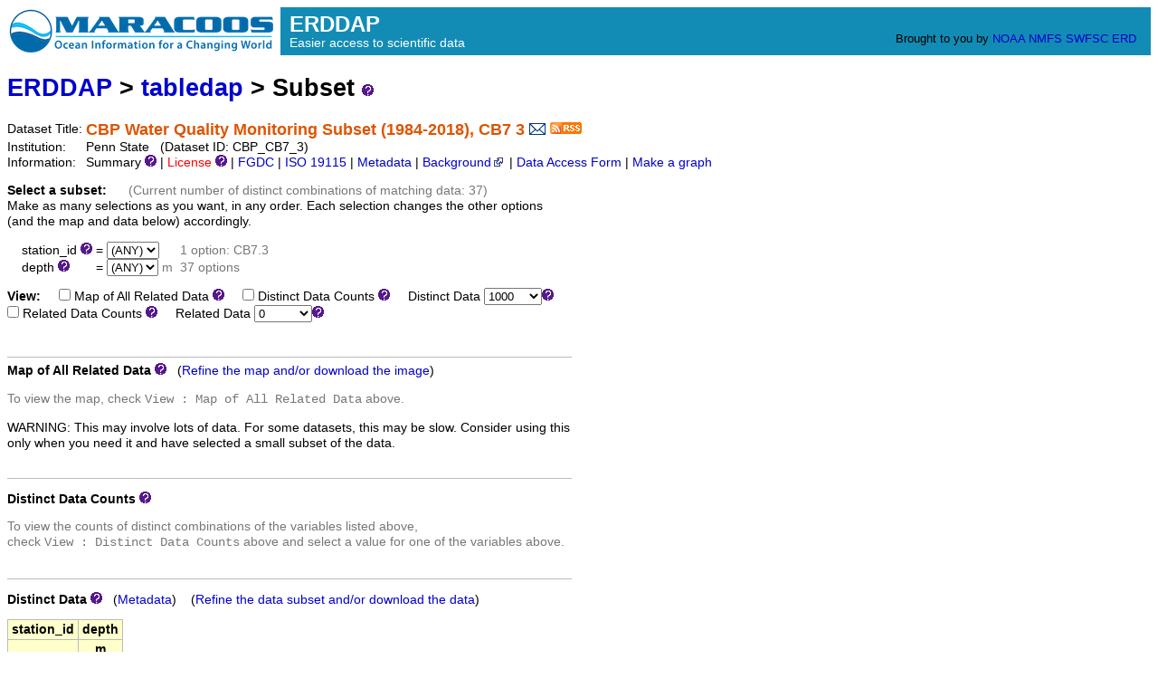

--- FILE ---
content_type: text/html;charset=UTF-8
request_url: https://erddap.maracoos.org/erddap/tabledap/CBP_CB7_3.subset
body_size: 5889
content:
<!DOCTYPE html>
<html lang="en-US">
<head>
<meta charset="UTF-8">
<title>ERDDAP - CBP Water Quality Monitoring Subset (1984-2018), CB7 3 - Subset</title>
<link rel="shortcut icon" href="https://erddap.maracoos.org/erddap/images/favicon.ico">
<link href="https://erddap.maracoos.org/erddap/images/erddap2.css" rel="stylesheet" type="text/css">
<meta name="viewport" content="width=device-width, initial-scale=1">
<link rel="alternate" type="application/rss+xml" 
  href="https://erddap.maracoos.org/erddap/rss/CBP_CB7_3.rss" 
  title="ERDDAP: CBP Water Quality Monitoring Subset (1984-2018), CB7 3">

</head>
 
<body>
<table class="compact nowrap" style="width:100%; background-color:#128CB5;"> 
  <tr> 
    <td style="text-align:center; width:240px; padding-right: 8px; background-color: #ffffff;"><a rel="bookmark"
      href="https://www.maracoos.org"><img 
      title="Mid-Atlantic Regional Association Coastal Ocean Observing Sytem (MARACOOS)" 
     src="https://erddap.maracoos.org/erddap/images//maracoos.png" alt="MARACOOS"
      style="vertical-align:middle;"></a></td> 
    <td style="text-align:left; font-size:x-large; color:#FFFFFF; padding-left: 10px; padding-top:5px; ">
      <strong> ERDDAP</strong>
      <br><small><small><small>Easier access to scientific data</small></small></small>
      </td> 
    <td style="text-align:right; font-size:small;"> 
       &nbsp; &nbsp;
      <br>Brought to you by 
      <a title="National Oceanic and Atmospheric Administration" rel="bookmark"
      href="https://www.noaa.gov">NOAA</a>  
      <a title="National Marine Fisheries Service" rel="bookmark"
      href="https://www.fisheries.noaa.gov">NMFS</a>  
      <a title="Southwest Fisheries Science Center" rel="bookmark"
      href="https://swfsc.noaa.gov">SWFSC</a> 
      <a title="Environmental Research Division" rel="bookmark"
      href="https://swfsc.noaa.gov/textblock.aspx?Division=ERD&amp;id=1315&amp;ParentMenuId=200">ERD</a>  
      &nbsp; &nbsp;
      </td> 
  </tr> 
</table>

<div class="standard_width">
<!-- Big HTML tooltips are generated with wz_tooltip from 
    http://wztip.info/index.php/Main_Page (LGPL license) -->
<script src="https://erddap.maracoos.org/erddap/images/wz_tooltip.js"></script>


<h1 class="nowrap"><a title="Click here to return to the ERDDAP home page." 
rel="start" href="https://erddap.maracoos.org/erddap/index.html">ERDDAP</a>
 &gt; <a rel="contents" href="https&#x3a;&#x2f;&#x2f;erddap&#x2e;maracoos&#x2e;org&#x2f;erddap&#x2f;tabledap&#x2f;index&#x2e;html&#x3f;page&#x3d;1&#x26;itemsPerPage&#x3d;1000">tabledap</a>
 &gt; Subset
<img src="https&#x3a;&#x2f;&#x2f;erddap&#x2e;maracoos&#x2e;org&#x2f;erddap&#x2f;images&#x2f;QuestionMark&#x2e;png" alt="&#x3f;" onmouseover="Tip('<div class=&quot;narrow_max_width&quot;>This interactive web page helps you select a subset of this dataset and view a map and a table of the selected data. <p>This web page just simplifies the creation of a certain type of tabledap URL. To see and use these URLs, see the <kbd>Refine ...</kbd> links below.</div>')" onmouseout="UnTip()"  >

</h1>
<table class="compact nowrap">
  <tr>
    <td>Dataset Title:&nbsp;</td>
    <td style="vertical-align:middle"><span class="standoutColor" style="font-size:130%; line-height:130%;"><strong>CBP Water Quality Monitoring Subset (1984-2018), CB7 3</strong>
      <a rel="alternate" 
  href="https://erddap.maracoos.org/erddap/subscriptions/add.html?datasetID=CBP_CB7_3&amp;showErrors=false&amp;email=" 
  title=""><img alt="Subscribe"
    title="Get&#x20;an&#x20;email&#x20;immediately&#x20;whenever&#x20;this&#x20;dataset&#x20;changes&#x2e;&#x2e;&#x2e;" 
    src="https://erddap.maracoos.org/erddap/images/envelope.gif" ></a>
      <a rel="alternate" type="application/rss+xml"   href="https://erddap.maracoos.org/erddap/rss/CBP_CB7_3.rss" 
  title=""><img alt="RSS"
    title="Subscribe to the RSS feed for this dataset..." 
    src="https://erddap.maracoos.org/erddap/images/rss.gif" ></a>
      </span>
    </td>
  </tr>
  <tr>
    <td>Institution:&nbsp;</td>
    <td>Penn State&nbsp;&nbsp;
    (Dataset ID: CBP_CB7_3)</td>
  </tr>

  <tr>
    <td>Information:&nbsp;</td>
    <td>Summary <img src="https&#x3a;&#x2f;&#x2f;erddap&#x2e;maracoos&#x2e;org&#x2f;erddap&#x2f;images&#x2f;QuestionMark&#x2e;png" alt="&#x3f;" onmouseover="Tip('<div class=&quot;standard_max_width&quot;>This product was developed as part of the project supported by the grant from and the National Oceanic and Atmospheric Administration&#x2019;s Ocean Acidification Program under award&nbsp;&nbsp;NA18OAR0170430 to the Virginia Institute of Marine Science.&nbsp;&nbsp;The data product consists of water quality data for tidal 98 stations for 1984&shy;&shy;&#x2013;2018. The source data used to generate this product were downloaded from the Chesapeake Bay Program&#x2019;s (CBP) data hub. Out of the total of 255 monitoring stations in the Tidal Monitoring Program, we selected 98 with the long monitoring record (30 years or longer). The following variables were downloaded from the data hub at the native temporal and vertical resolution (between one and four cruises per month and approximately 10 depth levels sampled between 0 and 37 m) for 1984&#x2013;2018: water temperature (T), salinity (S), pH, total alkalinity (TA), dissolved oxygen (DO) , and chlorophyll (Chl).&nbsp;&nbsp;All pH data prior to 1998 were removed because of the data quality concerns (Herrmann et al., 2020). Briefly, we found a dramatic difference in long-term trends between stations measured by institutions in the state of Virginia and stations measured by the state of Maryland, particularly from late spring to early fall. The boundary between the station groups runs east&#x2013;west within the mesohaline portion of the bay, where the Potomac River estuary intersects the mainstem bay.&nbsp;&nbsp;The boundary separates strong negative linear trends to the south (Virginia stations) from neutral and weakly positive linear trends to the north (Maryland stations).<br>For all variables, data entries marked with CBP&#x2019;s &#x201c;Problem&#x201d; and &#x201c;Qualifier&#x201d; flags were removed.&nbsp;&nbsp;Additionally, all variables were scanned for extreme outliers: for each variable, data from all stations, depths, and times were combined into a single composite sample for which the 75th and 25th percentiles (i.e., the upper and lower quantiles) and the interquartile range (the difference between the upper and lower quantiles) were calculated.&nbsp;&nbsp;Extreme outliers were defined as the values falling outside of a certain number (censoring criterion) of interquartile ranges from the upper and lower quantiles.<br><br>cdm_data_type = TimeSeriesProfile<br>VARIABLES:<br>time (time of observation, seconds since 1970-01-01T00:00:00Z)<br>station_id (Platform Name)<br>latitude (station latitude, degrees_north)<br>longitude (station longitude, degrees_east)<br>... (6 more variables)<br></div>')" onmouseout="UnTip()"  >

    | <span class="warningColor">License </span><img src="https&#x3a;&#x2f;&#x2f;erddap&#x2e;maracoos&#x2e;org&#x2f;erddap&#x2f;images&#x2f;QuestionMark&#x2e;png" alt="&#x3f;" onmouseover="Tip('<div class=&quot;standard_max_width&quot;>The data may be used and redistributed for free but is not intended for legal use, since it may contain inaccuracies. Neither the data Contributor, ERD, NOAA, nor the United States Government, nor any of their employees or contractors, makes any warranty, express or implied, including warranties of merchantability and fitness for a particular purpose, or assumes any legal liability for the accuracy, completeness, or usefulness, of this information.</div>')" onmouseout="UnTip()"  >

     | <a rel="alternate" 
          title="FGDC-STD-001-1998 Metadata" 
          href="https://erddap.maracoos.org/erddap/tabledap/CBP_CB7_3.fgdc">FGDC</a>
     | <a rel="alternate" 
          title="ISO 19115-2/19139 Metadata" 
          href="https://erddap.maracoos.org/erddap/tabledap/CBP_CB7_3.iso19115">ISO 19115</a>
     | <a rel="alternate" 
          title="Click to see a list of this dataset's variables and the complete list of metadata attributes." 
          href="https://erddap.maracoos.org/erddap/info/CBP_CB7_3/index.html">Metadata</a>
     | <a rel="bookmark" 
          title="Click to see background information from the source of this dataset." 
          href="https&#x3a;&#x2f;&#x2f;www&#x2e;chesapeakebay&#x2e;net&#x2f;what&#x2f;downloads&#x2f;cbp&#x5f;water&#x5f;quality&#x5f;database&#x5f;1984&#x5f;present">Background<img
    src="https://erddap.maracoos.org/erddap/images/external.png" alt=" (external link)"
    title="This link to an external website does not constitute an endorsement."></a>

     | <a rel="alternate" title="Click to see an OPeNDAP Data Access Form for this dataset so that you can request data." 
         href="https://erddap.maracoos.org/erddap/tabledap/CBP_CB7_3.html">Data Access Form</a>


     | <a rel="alternate" title="Click to see Make A Graph for this dataset." 
         href="https://erddap.maracoos.org/erddap/tabledap/CBP_CB7_3.graph">Make a graph</a>
</td>
  </tr>
</table>
<noscript><div style="color:red"><strong>To work correctly, this web page requires that JavaScript be enabled in your browser.</strong> Please:
<br>1) Enable JavaScript in your browser:
<br>&nbsp;&nbsp;&nbsp;&nbsp;&nbsp; &bull; Chrome: "Settings : Advanced : Privacy and security : Site Settings : JavaScript"
<br>&nbsp;&nbsp;&nbsp;&nbsp;&nbsp; &bull; Firefox: (it should be always on!)"
<br>&nbsp;&nbsp;&nbsp;&nbsp;&nbsp; &bull; Opera: "Settings : Websites : JavaScript"
<br>&nbsp;&nbsp;&nbsp;&nbsp;&nbsp; &bull; Safari: "Safari : Preferences : Security : Enable JavaScript"
<br>2) Reload this web page.
<br>&nbsp;</div>
</noscript>
<form name="f1" method="GET"
  action="https&#x3a;&#x2f;&#x2f;erddap&#x2e;maracoos&#x2e;org&#x2f;erddap&#x2f;tabledap&#x2f;CBP&#x5f;CB7&#x5f;3&#x2e;subset"  >

<p><strong>Select a subset:</strong>
&nbsp;&nbsp;&nbsp;&nbsp;&nbsp;<span class="subduedColor">(Current number of distinct combinations of matching data: 37)</span>
  <br>Make as many selections as you want, in any order. Each selection changes the other options (and the map and data below) accordingly.
<table class="compact nowrap">
<tr>
  <td>&nbsp;&nbsp;&nbsp;&nbsp;station_id
<img src="https&#x3a;&#x2f;&#x2f;erddap&#x2e;maracoos&#x2e;org&#x2f;erddap&#x2f;images&#x2f;QuestionMark&#x2e;png" alt="&#x3f;" onmouseover="Tip('<div class=&quot;standard_max_width&quot;>&nbsp;&nbsp;String station_id {<br>&nbsp;&nbsp;&nbsp;&nbsp;String cf_role &quot;timeseries_id&quot;;<br>&nbsp;&nbsp;&nbsp;&nbsp;String ioos_category &quot;Identifier&quot;;<br>&nbsp;&nbsp;&nbsp;&nbsp;String long_name &quot;Platform Name&quot;;<br>&nbsp;&nbsp;&nbsp;&nbsp;String short_name &quot;edu_vims_CB7.3&quot;;<br>&nbsp;&nbsp;&nbsp;&nbsp;String standard_name &quot;platform_name&quot;;<br>&nbsp;&nbsp;&nbsp;&nbsp;String type &quot;fixed&quot;;<br>&nbsp;&nbsp;}<br></div>')" onmouseout="UnTip()"  >
  </td>
  <td>
  &nbsp;=
<select name="station&#x5f;id" size="1" onchange='mySubmit("station_id");' >
<option selected="selected">(ANY)
<option>CB7.3
</select>      </td>
  <td>&nbsp;<span class="subduedColor">1 option: CB7.3</span></td>
</tr>
<tr>
  <td>&nbsp;&nbsp;&nbsp;&nbsp;depth
<img src="https&#x3a;&#x2f;&#x2f;erddap&#x2e;maracoos&#x2e;org&#x2f;erddap&#x2f;images&#x2f;QuestionMark&#x2e;png" alt="&#x3f;" onmouseover="Tip('<div class=&quot;standard_max_width&quot;>&nbsp;&nbsp;Float64 depth {<br>&nbsp;&nbsp;&nbsp;&nbsp;String _CoordinateAxisType &quot;Height&quot;;<br>&nbsp;&nbsp;&nbsp;&nbsp;String _CoordinateZisPositive &quot;down&quot;;<br>&nbsp;&nbsp;&nbsp;&nbsp;Float64 actual_range 0.9, 16.5;<br>&nbsp;&nbsp;&nbsp;&nbsp;String axis &quot;Z&quot;;<br>&nbsp;&nbsp;&nbsp;&nbsp;Float64 colorBarMaximum 8000.0;<br>&nbsp;&nbsp;&nbsp;&nbsp;Float64 colorBarMinimum -8000.0;<br>&nbsp;&nbsp;&nbsp;&nbsp;String colorBarPalette &quot;TopographyDepth&quot;;<br>&nbsp;&nbsp;&nbsp;&nbsp;String ioos_category &quot;Location&quot;;<br>&nbsp;&nbsp;&nbsp;&nbsp;String long_name &quot;Depth&quot;;<br>&nbsp;&nbsp;&nbsp;&nbsp;String positive &quot;down&quot;;<br>&nbsp;&nbsp;&nbsp;&nbsp;String standard_name &quot;depth&quot;;<br>&nbsp;&nbsp;&nbsp;&nbsp;String units &quot;m&quot;;<br>&nbsp;&nbsp;}<br></div>')" onmouseout="UnTip()"  >
  </td>
  <td>
  &nbsp;=
<select name="depth" size="1" onchange='mySubmit("depth");' >
<option selected="selected">(ANY)
<option>0.9
<option>1.0
<option>2.0
<option>3.0
<option>4.0
<option>5.0
<option>5.2
<option>5.3
<option>6.0
<option>7.0
<option>7.2
<option>8.0
<option>8.6
<option>8.8
<option>9.0
<option>10.0
<option>10.4
<option>10.5
<option>11.0
<option>11.2
<option>11.5
<option>11.6
<option>12.0
<option>12.1
<option>12.4
<option>12.5
<option>12.6
<option>13.0
<option>13.4
<option>13.5
<option>13.6
<option>14.0
<option>14.5
<option>15.0
<option>15.5
<option>16.0
<option>16.5
</select>&nbsp;<span class="subduedColor">m</span>&nbsp;
      </td>
  <td>&nbsp;<span class="subduedColor">37 options</span></td>
</tr>
</table>

<p><a class="selfLink" id="View" href="#View" rel="bookmark"><strong>View:</strong></a>
&nbsp;&nbsp;&nbsp;
<span class="N"><input type="checkbox" name="viewRelatedMap" value="true" onclick='mySubmit(null);'>&nbsp;Map of All Related Data
<input type="hidden" name="previous&#x5f;viewRelatedMap" value="false" >
<img src="https&#x3a;&#x2f;&#x2f;erddap&#x2e;maracoos&#x2e;org&#x2f;erddap&#x2f;images&#x2f;QuestionMark&#x2e;png" alt="&#x3f;" onmouseover="Tip('<div class=&quot;narrow_max_width&quot;>View a map of all of the data matching your selections.<p>WARNING: This may involve lots of data. For some datasets, this may be slow. Consider using this only when you need it and have selected a small subset of the data.</div>')" onmouseout="UnTip()"  >
</span>&nbsp;&nbsp;&nbsp;
<span class="N"><input type="checkbox" name="viewDistinctDataCounts" value="true" onclick='mySubmit(null);'>&nbsp;Distinct Data Counts
<input type="hidden" name="previous&#x5f;viewDistinctDataCounts" value="false" >
<img src="https&#x3a;&#x2f;&#x2f;erddap&#x2e;maracoos&#x2e;org&#x2f;erddap&#x2f;images&#x2f;QuestionMark&#x2e;png" alt="&#x3f;" onmouseover="Tip('<div class=&quot;narrow_max_width&quot;>View a table with counts of distinct combinations of data matching the variables and constraints above. The table shows all of the values of the last-selected variable, not just the last selected value.</div>')" onmouseout="UnTip()"  >
</span>&nbsp;&nbsp;&nbsp;
Distinct Data&nbsp;<select name="viewDistinctData" size="1" onchange='mySubmit(null);' >
<option>0
<option>10
<option>100
<option selected="selected">1000
<option>10000
<option>100000
</select><img src="https&#x3a;&#x2f;&#x2f;erddap&#x2e;maracoos&#x2e;org&#x2f;erddap&#x2f;images&#x2f;QuestionMark&#x2e;png" alt="&#x3f;" onmouseover="Tip('<div class=&quot;narrow_max_width&quot;>View a table of distinct combinations of data matching the variables and constraints above, showing up to 0/10/100/1000/10000/100000 rows of data. The table only shows the variables listed above.<p>WARNING: A table with 10000 rows may take a minute to load.&nbsp;&nbsp;A table with 100000 rows will take several minutes to load and may crash your browser. Use 10000 and 100000 only if you really need them.</div>')" onmouseout="UnTip()"  >
&nbsp;&nbsp;&nbsp;
<span class="N"><input type="checkbox" name="viewRelatedDataCounts" value="true" onclick='mySubmit(null);'>&nbsp;Related Data Counts
<input type="hidden" name="previous&#x5f;viewRelatedDataCounts" value="false" >
<img src="https&#x3a;&#x2f;&#x2f;erddap&#x2e;maracoos&#x2e;org&#x2f;erddap&#x2f;images&#x2f;QuestionMark&#x2e;png" alt="&#x3f;" onmouseover="Tip('<div class=&quot;narrow_max_width&quot;>View a table with counts of the matching, raw data. The table shows all of the values of the last-selected variable, not just the last selected value.<p>WARNING: This may involve lots of data. For some datasets, this may be slow. Consider using this only when you need it and have selected a small subset of the data.</div>')" onmouseout="UnTip()"  >
</span>&nbsp;&nbsp;&nbsp;
Related Data&nbsp;<select name="viewRelatedData" size="1" onchange='mySubmit(null);' >
<option selected="selected">0
<option>10
<option>100
<option>1000
<option>10000
<option>100000
</select><img src="https&#x3a;&#x2f;&#x2f;erddap&#x2e;maracoos&#x2e;org&#x2f;erddap&#x2f;images&#x2f;QuestionMark&#x2e;png" alt="&#x3f;" onmouseover="Tip('<div class=&quot;narrow_max_width&quot;>View a table of data matching your selections, showing up to 0/10/100/1000/10000/100000 rows of data. The table shows all of the dataset\&#39;s variables, not just the ones listed above.<p>WARNING: A table with 10000 rows may take a minute to load.&nbsp;&nbsp;A table with 100000 rows will take several minutes to load and may crash your browser. Use 10000 and 100000 only if you really need them.</div>')" onmouseout="UnTip()"  >
<script> 
function percentEncode(s) { 
  var s2="";
  for (var i = 0; i < s.length; i++) {
    var ch=s.charAt(i);
    if (ch == "\xA0") s2+="%20";
    else s2+=encodeURIComponent(ch);
  }
  return s2;
}
</script>
<script> 
function mySubmit(tLast) { 
  try { 
    var d = document; 
    var q = "station_id,depth"; 
    var w; 
    w = d.f1.station_id.selectedIndex; 
    if (w > 0) q += "\x26station_id=" + percentEncode("\"" + d.f1.station_id.options[w].text + "\""); 
    w = d.f1.depth.selectedIndex; 
    if (w > 0) q += "\x26depth=" + percentEncode("" + d.f1.depth.options[w].text + ""); 
    if (d.f1.viewRelatedMap.checked) q += "\x26.viewRelatedMap=true"; 
    if (d.f1.viewDistinctDataCounts.checked) q += "\x26.viewDistinctDataCounts=true"; 
    q += "\x26.viewDistinctData=" + d.f1.viewDistinctData.options[d.f1.viewDistinctData.selectedIndex].text; 
    if (d.f1.viewRelatedDataCounts.checked) q += "\x26.viewRelatedDataCounts=true"; 
    q += "\x26.viewRelatedData=" + d.f1.viewRelatedData.options[d.f1.viewRelatedData.selectedIndex].text; 
    q += "\x26distinct()"; 
    if ((tLast == null || tLast == undefined) && d.f1.last != undefined) tLast = d.f1.last.value; 
    if (tLast != null && tLast != undefined) q += "\x26.last=" + tLast; 
    if (q.length == 0) q += "viewDistinctMap=false"; 
    window.location="https://erddap.maracoos.org/erddap/tabledap/CBP_CB7_3.subset?" + q;
  } catch (e) { 
    alert(e); 
    return ""; 
  } 
} 
</script> 
</form>


&nbsp;<hr>
<a class="selfLink" id="RelatedMap" href="#RelatedMap" rel="bookmark"><strong>Map of All Related Data</strong></a>
<img src="https&#x3a;&#x2f;&#x2f;erddap&#x2e;maracoos&#x2e;org&#x2f;erddap&#x2f;images&#x2f;QuestionMark&#x2e;png" alt="&#x3f;" onmouseover="Tip('<div class=&quot;narrow_max_width&quot;>View a map of all of the data matching your selections.<p>WARNING: This may involve lots of data. For some datasets, this may be slow. Consider using this only when you need it and have selected a small subset of the data.</div>')" onmouseout="UnTip()"  >
&nbsp;&nbsp;(<a href="https://erddap.maracoos.org/erddap/tabledap/CBP_CB7_3.graph?longitude&#x2c;latitude&#x2c;time&#x26;&#x2e;draw&#x3d;markers&#x26;&#x2e;colorBar&#x3d;&#x25;7CD&#x25;7C&#x25;7C&#x25;7C&#x25;7C">Refine the map and/or download the image</a>)
<p><span class="subduedColor">To view the map, check <kbd>View : Map of All Related Data</kbd> above.</span>
<p>WARNING: This may involve lots of data.
For some datasets, this may be slow.
Consider using this only when you need it and
have selected a small subset of the data.

<br>&nbsp;<hr>
<p><a class="selfLink" id="DistinctDataCounts" href="#DistinctDataCounts" rel="bookmark"><strong>Distinct Data Counts</strong></a>
<img src="https&#x3a;&#x2f;&#x2f;erddap&#x2e;maracoos&#x2e;org&#x2f;erddap&#x2f;images&#x2f;QuestionMark&#x2e;png" alt="&#x3f;" onmouseover="Tip('<div class=&quot;narrow_max_width&quot;>View a table with counts of distinct combinations of data matching the variables and constraints above. The table shows all of the values of the last-selected variable, not just the last selected value.</div>')" onmouseout="UnTip()"  >
<p><span class="subduedColor">To view the counts of distinct combinations of the variables listed above,
<br>check <kbd>View : Distinct Data Counts</kbd> above and select a value for one of the variables above.</span>

<br>&nbsp;<hr>
<p><a class="selfLink" id="DistinctData" href="#DistinctData" rel="bookmark"><strong>Distinct Data</strong></a>
<img src="https&#x3a;&#x2f;&#x2f;erddap&#x2e;maracoos&#x2e;org&#x2f;erddap&#x2f;images&#x2f;QuestionMark&#x2e;png" alt="&#x3f;" onmouseover="Tip('<div class=&quot;narrow_max_width&quot;>View a table of distinct combinations of data matching the variables and constraints above, showing up to 0/10/100/1000/10000/100000 rows of data. The table only shows the variables listed above.<p>WARNING: A table with 10000 rows may take a minute to load.&nbsp;&nbsp;A table with 100000 rows will take several minutes to load and may crash your browser. Use 10000 and 100000 only if you really need them.</div>')" onmouseout="UnTip()"  >
&nbsp;&nbsp;(<a href="https://erddap.maracoos.org/erddap/tabledap/CBP_CB7_3.das">Metadata</a>)
&nbsp;&nbsp;
(<a href="https://erddap.maracoos.org/erddap/tabledap/CBP_CB7_3.html?station&#x5f;id&#x2c;depth&#x26;distinct&#x28;&#x29;">Refine the data subset and/or download the data</a>)

&nbsp;
<table class="erd commonBGColor nowrap">
<tr>
<th>station_id
<th>depth
</tr>
<tr>
<th>
<th>m
</tr>
<tr>
<td>CB7.3
<td class="R">0.9
</tr>
<tr>
<td>CB7.3
<td class="R">1.0
</tr>
<tr>
<td>CB7.3
<td class="R">2.0
</tr>
<tr>
<td>CB7.3
<td class="R">3.0
</tr>
<tr>
<td>CB7.3
<td class="R">4.0
</tr>
<tr>
<td>CB7.3
<td class="R">5.0
</tr>
<tr>
<td>CB7.3
<td class="R">5.2
</tr>
<tr>
<td>CB7.3
<td class="R">5.3
</tr>
<tr>
<td>CB7.3
<td class="R">6.0
</tr>
<tr>
<td>CB7.3
<td class="R">7.0
</tr>
<tr>
<td>CB7.3
<td class="R">7.2
</tr>
<tr>
<td>CB7.3
<td class="R">8.0
</tr>
<tr>
<td>CB7.3
<td class="R">8.6
</tr>
<tr>
<td>CB7.3
<td class="R">8.8
</tr>
<tr>
<td>CB7.3
<td class="R">9.0
</tr>
<tr>
<td>CB7.3
<td class="R">10.0
</tr>
<tr>
<td>CB7.3
<td class="R">10.4
</tr>
<tr>
<td>CB7.3
<td class="R">10.5
</tr>
<tr>
<td>CB7.3
<td class="R">11.0
</tr>
<tr>
<td>CB7.3
<td class="R">11.2
</tr>
<tr>
<td>CB7.3
<td class="R">11.5
</tr>
<tr>
<td>CB7.3
<td class="R">11.6
</tr>
<tr>
<td>CB7.3
<td class="R">12.0
</tr>
<tr>
<td>CB7.3
<td class="R">12.1
</tr>
<tr>
<td>CB7.3
<td class="R">12.4
</tr>
<tr>
<td>CB7.3
<td class="R">12.5
</tr>
<tr>
<td>CB7.3
<td class="R">12.6
</tr>
<tr>
<td>CB7.3
<td class="R">13.0
</tr>
<tr>
<td>CB7.3
<td class="R">13.4
</tr>
<tr>
<td>CB7.3
<td class="R">13.5
</tr>
<tr>
<td>CB7.3
<td class="R">13.6
</tr>
<tr>
<td>CB7.3
<td class="R">14.0
</tr>
<tr>
<td>CB7.3
<td class="R">14.5
</tr>
<tr>
<td>CB7.3
<td class="R">15.0
</tr>
<tr>
<td>CB7.3
<td class="R">15.5
</tr>
<tr>
<td>CB7.3
<td class="R">16.0
</tr>
<tr>
<td>CB7.3
<td class="R">16.5
</tr>
</table>
<p>In total, there are 37 rows of distinct combinations of the variables listed above.
All of the rows are shown above.
<br>To change the maximum number of rows displayed, change <kbd>View : Distinct Data</kbd> above.

<br>&nbsp;<hr>
<p><a class="selfLink" id="RelatedDataCounts" href="#RelatedDataCounts" rel="bookmark"><strong>Related Data Counts</strong></a>
<img src="https&#x3a;&#x2f;&#x2f;erddap&#x2e;maracoos&#x2e;org&#x2f;erddap&#x2f;images&#x2f;QuestionMark&#x2e;png" alt="&#x3f;" onmouseover="Tip('<div class=&quot;narrow_max_width&quot;>View a table with counts of the matching, raw data. The table shows all of the values of the last-selected variable, not just the last selected value.<p>WARNING: This may involve lots of data. For some datasets, this may be slow. Consider using this only when you need it and have selected a small subset of the data.</div>')" onmouseout="UnTip()"  >
<p><span class="subduedColor">To view the related data counts,
<br>check <kbd>View : Related Data Counts</kbd> above and select a value for one of the variables above.</span>
<p>WARNING: This may involve lots of data.
For some datasets, this may be slow.
Consider using this only when you need it and
have selected a small subset of the data.

<br>&nbsp;<hr>
<p><a class="selfLink" id="RelatedData" href="#RelatedData" rel="bookmark"><strong>Related Data</strong></a>
<img src="https&#x3a;&#x2f;&#x2f;erddap&#x2e;maracoos&#x2e;org&#x2f;erddap&#x2f;images&#x2f;QuestionMark&#x2e;png" alt="&#x3f;" onmouseover="Tip('<div class=&quot;narrow_max_width&quot;>View a table of data matching your selections, showing up to 0/10/100/1000/10000/100000 rows of data. The table shows all of the dataset\&#39;s variables, not just the ones listed above.<p>WARNING: A table with 10000 rows may take a minute to load.&nbsp;&nbsp;A table with 100000 rows will take several minutes to load and may crash your browser. Use 10000 and 100000 only if you really need them.</div>')" onmouseout="UnTip()"  >
&nbsp;&nbsp;(<a href="https://erddap.maracoos.org/erddap/tabledap/CBP_CB7_3.das">Metadata</a>)
&nbsp;&nbsp;
(<a href="https://erddap.maracoos.org/erddap/tabledap/CBP_CB7_3.html">Refine the data subset and/or download the data</a>)
<p><span class="subduedColor">To view the related data, change <kbd>View : Related Data</kbd> above.</span>
<p>WARNING: This may involve lots of data.
For some datasets, this may be slow.
Consider using this only when you need it and
have selected a small subset of the data.
</div>
<div class="standard_width"> 
<br>&nbsp;
<hr>
ERDDAP, Version 2.25_1
<br><a rel="license" href="https://erddap.maracoos.org/erddap/legal.html">Disclaimers</a> | 
    <a rel="bookmark" href="https://erddap.maracoos.org/erddap/legal.html#privacyPolicy">Privacy Policy</a> |
    <a rel="bookmark" href="https://erddap.maracoos.org/erddap/legal.html#contact">Contact</a>
<p>&nbsp;
<p>&nbsp;
<p>&nbsp;
<p>&nbsp;
<p>&nbsp;
<p>&nbsp;
<p>&nbsp;
<p>&nbsp;
<p>&nbsp;
<p>&nbsp;
<p>&nbsp;
</div> 
</body>
</html>
